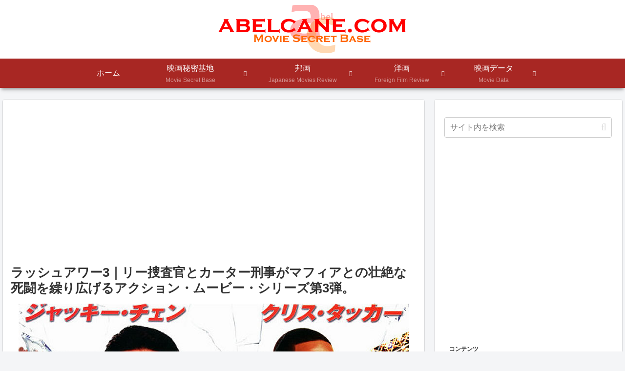

--- FILE ---
content_type: text/html; charset=utf-8
request_url: https://www.google.com/recaptcha/api2/anchor?ar=1&k=6Lc2dHghAAAAAI7Rqq5ZiDPKusGBCqC9bM-ABwJA&co=aHR0cHM6Ly93d3cuYWJlbGNhbmUuY29tOjQ0Mw..&hl=en&v=PoyoqOPhxBO7pBk68S4YbpHZ&size=invisible&anchor-ms=20000&execute-ms=30000&cb=oe4f8qbtydym
body_size: 48652
content:
<!DOCTYPE HTML><html dir="ltr" lang="en"><head><meta http-equiv="Content-Type" content="text/html; charset=UTF-8">
<meta http-equiv="X-UA-Compatible" content="IE=edge">
<title>reCAPTCHA</title>
<style type="text/css">
/* cyrillic-ext */
@font-face {
  font-family: 'Roboto';
  font-style: normal;
  font-weight: 400;
  font-stretch: 100%;
  src: url(//fonts.gstatic.com/s/roboto/v48/KFO7CnqEu92Fr1ME7kSn66aGLdTylUAMa3GUBHMdazTgWw.woff2) format('woff2');
  unicode-range: U+0460-052F, U+1C80-1C8A, U+20B4, U+2DE0-2DFF, U+A640-A69F, U+FE2E-FE2F;
}
/* cyrillic */
@font-face {
  font-family: 'Roboto';
  font-style: normal;
  font-weight: 400;
  font-stretch: 100%;
  src: url(//fonts.gstatic.com/s/roboto/v48/KFO7CnqEu92Fr1ME7kSn66aGLdTylUAMa3iUBHMdazTgWw.woff2) format('woff2');
  unicode-range: U+0301, U+0400-045F, U+0490-0491, U+04B0-04B1, U+2116;
}
/* greek-ext */
@font-face {
  font-family: 'Roboto';
  font-style: normal;
  font-weight: 400;
  font-stretch: 100%;
  src: url(//fonts.gstatic.com/s/roboto/v48/KFO7CnqEu92Fr1ME7kSn66aGLdTylUAMa3CUBHMdazTgWw.woff2) format('woff2');
  unicode-range: U+1F00-1FFF;
}
/* greek */
@font-face {
  font-family: 'Roboto';
  font-style: normal;
  font-weight: 400;
  font-stretch: 100%;
  src: url(//fonts.gstatic.com/s/roboto/v48/KFO7CnqEu92Fr1ME7kSn66aGLdTylUAMa3-UBHMdazTgWw.woff2) format('woff2');
  unicode-range: U+0370-0377, U+037A-037F, U+0384-038A, U+038C, U+038E-03A1, U+03A3-03FF;
}
/* math */
@font-face {
  font-family: 'Roboto';
  font-style: normal;
  font-weight: 400;
  font-stretch: 100%;
  src: url(//fonts.gstatic.com/s/roboto/v48/KFO7CnqEu92Fr1ME7kSn66aGLdTylUAMawCUBHMdazTgWw.woff2) format('woff2');
  unicode-range: U+0302-0303, U+0305, U+0307-0308, U+0310, U+0312, U+0315, U+031A, U+0326-0327, U+032C, U+032F-0330, U+0332-0333, U+0338, U+033A, U+0346, U+034D, U+0391-03A1, U+03A3-03A9, U+03B1-03C9, U+03D1, U+03D5-03D6, U+03F0-03F1, U+03F4-03F5, U+2016-2017, U+2034-2038, U+203C, U+2040, U+2043, U+2047, U+2050, U+2057, U+205F, U+2070-2071, U+2074-208E, U+2090-209C, U+20D0-20DC, U+20E1, U+20E5-20EF, U+2100-2112, U+2114-2115, U+2117-2121, U+2123-214F, U+2190, U+2192, U+2194-21AE, U+21B0-21E5, U+21F1-21F2, U+21F4-2211, U+2213-2214, U+2216-22FF, U+2308-230B, U+2310, U+2319, U+231C-2321, U+2336-237A, U+237C, U+2395, U+239B-23B7, U+23D0, U+23DC-23E1, U+2474-2475, U+25AF, U+25B3, U+25B7, U+25BD, U+25C1, U+25CA, U+25CC, U+25FB, U+266D-266F, U+27C0-27FF, U+2900-2AFF, U+2B0E-2B11, U+2B30-2B4C, U+2BFE, U+3030, U+FF5B, U+FF5D, U+1D400-1D7FF, U+1EE00-1EEFF;
}
/* symbols */
@font-face {
  font-family: 'Roboto';
  font-style: normal;
  font-weight: 400;
  font-stretch: 100%;
  src: url(//fonts.gstatic.com/s/roboto/v48/KFO7CnqEu92Fr1ME7kSn66aGLdTylUAMaxKUBHMdazTgWw.woff2) format('woff2');
  unicode-range: U+0001-000C, U+000E-001F, U+007F-009F, U+20DD-20E0, U+20E2-20E4, U+2150-218F, U+2190, U+2192, U+2194-2199, U+21AF, U+21E6-21F0, U+21F3, U+2218-2219, U+2299, U+22C4-22C6, U+2300-243F, U+2440-244A, U+2460-24FF, U+25A0-27BF, U+2800-28FF, U+2921-2922, U+2981, U+29BF, U+29EB, U+2B00-2BFF, U+4DC0-4DFF, U+FFF9-FFFB, U+10140-1018E, U+10190-1019C, U+101A0, U+101D0-101FD, U+102E0-102FB, U+10E60-10E7E, U+1D2C0-1D2D3, U+1D2E0-1D37F, U+1F000-1F0FF, U+1F100-1F1AD, U+1F1E6-1F1FF, U+1F30D-1F30F, U+1F315, U+1F31C, U+1F31E, U+1F320-1F32C, U+1F336, U+1F378, U+1F37D, U+1F382, U+1F393-1F39F, U+1F3A7-1F3A8, U+1F3AC-1F3AF, U+1F3C2, U+1F3C4-1F3C6, U+1F3CA-1F3CE, U+1F3D4-1F3E0, U+1F3ED, U+1F3F1-1F3F3, U+1F3F5-1F3F7, U+1F408, U+1F415, U+1F41F, U+1F426, U+1F43F, U+1F441-1F442, U+1F444, U+1F446-1F449, U+1F44C-1F44E, U+1F453, U+1F46A, U+1F47D, U+1F4A3, U+1F4B0, U+1F4B3, U+1F4B9, U+1F4BB, U+1F4BF, U+1F4C8-1F4CB, U+1F4D6, U+1F4DA, U+1F4DF, U+1F4E3-1F4E6, U+1F4EA-1F4ED, U+1F4F7, U+1F4F9-1F4FB, U+1F4FD-1F4FE, U+1F503, U+1F507-1F50B, U+1F50D, U+1F512-1F513, U+1F53E-1F54A, U+1F54F-1F5FA, U+1F610, U+1F650-1F67F, U+1F687, U+1F68D, U+1F691, U+1F694, U+1F698, U+1F6AD, U+1F6B2, U+1F6B9-1F6BA, U+1F6BC, U+1F6C6-1F6CF, U+1F6D3-1F6D7, U+1F6E0-1F6EA, U+1F6F0-1F6F3, U+1F6F7-1F6FC, U+1F700-1F7FF, U+1F800-1F80B, U+1F810-1F847, U+1F850-1F859, U+1F860-1F887, U+1F890-1F8AD, U+1F8B0-1F8BB, U+1F8C0-1F8C1, U+1F900-1F90B, U+1F93B, U+1F946, U+1F984, U+1F996, U+1F9E9, U+1FA00-1FA6F, U+1FA70-1FA7C, U+1FA80-1FA89, U+1FA8F-1FAC6, U+1FACE-1FADC, U+1FADF-1FAE9, U+1FAF0-1FAF8, U+1FB00-1FBFF;
}
/* vietnamese */
@font-face {
  font-family: 'Roboto';
  font-style: normal;
  font-weight: 400;
  font-stretch: 100%;
  src: url(//fonts.gstatic.com/s/roboto/v48/KFO7CnqEu92Fr1ME7kSn66aGLdTylUAMa3OUBHMdazTgWw.woff2) format('woff2');
  unicode-range: U+0102-0103, U+0110-0111, U+0128-0129, U+0168-0169, U+01A0-01A1, U+01AF-01B0, U+0300-0301, U+0303-0304, U+0308-0309, U+0323, U+0329, U+1EA0-1EF9, U+20AB;
}
/* latin-ext */
@font-face {
  font-family: 'Roboto';
  font-style: normal;
  font-weight: 400;
  font-stretch: 100%;
  src: url(//fonts.gstatic.com/s/roboto/v48/KFO7CnqEu92Fr1ME7kSn66aGLdTylUAMa3KUBHMdazTgWw.woff2) format('woff2');
  unicode-range: U+0100-02BA, U+02BD-02C5, U+02C7-02CC, U+02CE-02D7, U+02DD-02FF, U+0304, U+0308, U+0329, U+1D00-1DBF, U+1E00-1E9F, U+1EF2-1EFF, U+2020, U+20A0-20AB, U+20AD-20C0, U+2113, U+2C60-2C7F, U+A720-A7FF;
}
/* latin */
@font-face {
  font-family: 'Roboto';
  font-style: normal;
  font-weight: 400;
  font-stretch: 100%;
  src: url(//fonts.gstatic.com/s/roboto/v48/KFO7CnqEu92Fr1ME7kSn66aGLdTylUAMa3yUBHMdazQ.woff2) format('woff2');
  unicode-range: U+0000-00FF, U+0131, U+0152-0153, U+02BB-02BC, U+02C6, U+02DA, U+02DC, U+0304, U+0308, U+0329, U+2000-206F, U+20AC, U+2122, U+2191, U+2193, U+2212, U+2215, U+FEFF, U+FFFD;
}
/* cyrillic-ext */
@font-face {
  font-family: 'Roboto';
  font-style: normal;
  font-weight: 500;
  font-stretch: 100%;
  src: url(//fonts.gstatic.com/s/roboto/v48/KFO7CnqEu92Fr1ME7kSn66aGLdTylUAMa3GUBHMdazTgWw.woff2) format('woff2');
  unicode-range: U+0460-052F, U+1C80-1C8A, U+20B4, U+2DE0-2DFF, U+A640-A69F, U+FE2E-FE2F;
}
/* cyrillic */
@font-face {
  font-family: 'Roboto';
  font-style: normal;
  font-weight: 500;
  font-stretch: 100%;
  src: url(//fonts.gstatic.com/s/roboto/v48/KFO7CnqEu92Fr1ME7kSn66aGLdTylUAMa3iUBHMdazTgWw.woff2) format('woff2');
  unicode-range: U+0301, U+0400-045F, U+0490-0491, U+04B0-04B1, U+2116;
}
/* greek-ext */
@font-face {
  font-family: 'Roboto';
  font-style: normal;
  font-weight: 500;
  font-stretch: 100%;
  src: url(//fonts.gstatic.com/s/roboto/v48/KFO7CnqEu92Fr1ME7kSn66aGLdTylUAMa3CUBHMdazTgWw.woff2) format('woff2');
  unicode-range: U+1F00-1FFF;
}
/* greek */
@font-face {
  font-family: 'Roboto';
  font-style: normal;
  font-weight: 500;
  font-stretch: 100%;
  src: url(//fonts.gstatic.com/s/roboto/v48/KFO7CnqEu92Fr1ME7kSn66aGLdTylUAMa3-UBHMdazTgWw.woff2) format('woff2');
  unicode-range: U+0370-0377, U+037A-037F, U+0384-038A, U+038C, U+038E-03A1, U+03A3-03FF;
}
/* math */
@font-face {
  font-family: 'Roboto';
  font-style: normal;
  font-weight: 500;
  font-stretch: 100%;
  src: url(//fonts.gstatic.com/s/roboto/v48/KFO7CnqEu92Fr1ME7kSn66aGLdTylUAMawCUBHMdazTgWw.woff2) format('woff2');
  unicode-range: U+0302-0303, U+0305, U+0307-0308, U+0310, U+0312, U+0315, U+031A, U+0326-0327, U+032C, U+032F-0330, U+0332-0333, U+0338, U+033A, U+0346, U+034D, U+0391-03A1, U+03A3-03A9, U+03B1-03C9, U+03D1, U+03D5-03D6, U+03F0-03F1, U+03F4-03F5, U+2016-2017, U+2034-2038, U+203C, U+2040, U+2043, U+2047, U+2050, U+2057, U+205F, U+2070-2071, U+2074-208E, U+2090-209C, U+20D0-20DC, U+20E1, U+20E5-20EF, U+2100-2112, U+2114-2115, U+2117-2121, U+2123-214F, U+2190, U+2192, U+2194-21AE, U+21B0-21E5, U+21F1-21F2, U+21F4-2211, U+2213-2214, U+2216-22FF, U+2308-230B, U+2310, U+2319, U+231C-2321, U+2336-237A, U+237C, U+2395, U+239B-23B7, U+23D0, U+23DC-23E1, U+2474-2475, U+25AF, U+25B3, U+25B7, U+25BD, U+25C1, U+25CA, U+25CC, U+25FB, U+266D-266F, U+27C0-27FF, U+2900-2AFF, U+2B0E-2B11, U+2B30-2B4C, U+2BFE, U+3030, U+FF5B, U+FF5D, U+1D400-1D7FF, U+1EE00-1EEFF;
}
/* symbols */
@font-face {
  font-family: 'Roboto';
  font-style: normal;
  font-weight: 500;
  font-stretch: 100%;
  src: url(//fonts.gstatic.com/s/roboto/v48/KFO7CnqEu92Fr1ME7kSn66aGLdTylUAMaxKUBHMdazTgWw.woff2) format('woff2');
  unicode-range: U+0001-000C, U+000E-001F, U+007F-009F, U+20DD-20E0, U+20E2-20E4, U+2150-218F, U+2190, U+2192, U+2194-2199, U+21AF, U+21E6-21F0, U+21F3, U+2218-2219, U+2299, U+22C4-22C6, U+2300-243F, U+2440-244A, U+2460-24FF, U+25A0-27BF, U+2800-28FF, U+2921-2922, U+2981, U+29BF, U+29EB, U+2B00-2BFF, U+4DC0-4DFF, U+FFF9-FFFB, U+10140-1018E, U+10190-1019C, U+101A0, U+101D0-101FD, U+102E0-102FB, U+10E60-10E7E, U+1D2C0-1D2D3, U+1D2E0-1D37F, U+1F000-1F0FF, U+1F100-1F1AD, U+1F1E6-1F1FF, U+1F30D-1F30F, U+1F315, U+1F31C, U+1F31E, U+1F320-1F32C, U+1F336, U+1F378, U+1F37D, U+1F382, U+1F393-1F39F, U+1F3A7-1F3A8, U+1F3AC-1F3AF, U+1F3C2, U+1F3C4-1F3C6, U+1F3CA-1F3CE, U+1F3D4-1F3E0, U+1F3ED, U+1F3F1-1F3F3, U+1F3F5-1F3F7, U+1F408, U+1F415, U+1F41F, U+1F426, U+1F43F, U+1F441-1F442, U+1F444, U+1F446-1F449, U+1F44C-1F44E, U+1F453, U+1F46A, U+1F47D, U+1F4A3, U+1F4B0, U+1F4B3, U+1F4B9, U+1F4BB, U+1F4BF, U+1F4C8-1F4CB, U+1F4D6, U+1F4DA, U+1F4DF, U+1F4E3-1F4E6, U+1F4EA-1F4ED, U+1F4F7, U+1F4F9-1F4FB, U+1F4FD-1F4FE, U+1F503, U+1F507-1F50B, U+1F50D, U+1F512-1F513, U+1F53E-1F54A, U+1F54F-1F5FA, U+1F610, U+1F650-1F67F, U+1F687, U+1F68D, U+1F691, U+1F694, U+1F698, U+1F6AD, U+1F6B2, U+1F6B9-1F6BA, U+1F6BC, U+1F6C6-1F6CF, U+1F6D3-1F6D7, U+1F6E0-1F6EA, U+1F6F0-1F6F3, U+1F6F7-1F6FC, U+1F700-1F7FF, U+1F800-1F80B, U+1F810-1F847, U+1F850-1F859, U+1F860-1F887, U+1F890-1F8AD, U+1F8B0-1F8BB, U+1F8C0-1F8C1, U+1F900-1F90B, U+1F93B, U+1F946, U+1F984, U+1F996, U+1F9E9, U+1FA00-1FA6F, U+1FA70-1FA7C, U+1FA80-1FA89, U+1FA8F-1FAC6, U+1FACE-1FADC, U+1FADF-1FAE9, U+1FAF0-1FAF8, U+1FB00-1FBFF;
}
/* vietnamese */
@font-face {
  font-family: 'Roboto';
  font-style: normal;
  font-weight: 500;
  font-stretch: 100%;
  src: url(//fonts.gstatic.com/s/roboto/v48/KFO7CnqEu92Fr1ME7kSn66aGLdTylUAMa3OUBHMdazTgWw.woff2) format('woff2');
  unicode-range: U+0102-0103, U+0110-0111, U+0128-0129, U+0168-0169, U+01A0-01A1, U+01AF-01B0, U+0300-0301, U+0303-0304, U+0308-0309, U+0323, U+0329, U+1EA0-1EF9, U+20AB;
}
/* latin-ext */
@font-face {
  font-family: 'Roboto';
  font-style: normal;
  font-weight: 500;
  font-stretch: 100%;
  src: url(//fonts.gstatic.com/s/roboto/v48/KFO7CnqEu92Fr1ME7kSn66aGLdTylUAMa3KUBHMdazTgWw.woff2) format('woff2');
  unicode-range: U+0100-02BA, U+02BD-02C5, U+02C7-02CC, U+02CE-02D7, U+02DD-02FF, U+0304, U+0308, U+0329, U+1D00-1DBF, U+1E00-1E9F, U+1EF2-1EFF, U+2020, U+20A0-20AB, U+20AD-20C0, U+2113, U+2C60-2C7F, U+A720-A7FF;
}
/* latin */
@font-face {
  font-family: 'Roboto';
  font-style: normal;
  font-weight: 500;
  font-stretch: 100%;
  src: url(//fonts.gstatic.com/s/roboto/v48/KFO7CnqEu92Fr1ME7kSn66aGLdTylUAMa3yUBHMdazQ.woff2) format('woff2');
  unicode-range: U+0000-00FF, U+0131, U+0152-0153, U+02BB-02BC, U+02C6, U+02DA, U+02DC, U+0304, U+0308, U+0329, U+2000-206F, U+20AC, U+2122, U+2191, U+2193, U+2212, U+2215, U+FEFF, U+FFFD;
}
/* cyrillic-ext */
@font-face {
  font-family: 'Roboto';
  font-style: normal;
  font-weight: 900;
  font-stretch: 100%;
  src: url(//fonts.gstatic.com/s/roboto/v48/KFO7CnqEu92Fr1ME7kSn66aGLdTylUAMa3GUBHMdazTgWw.woff2) format('woff2');
  unicode-range: U+0460-052F, U+1C80-1C8A, U+20B4, U+2DE0-2DFF, U+A640-A69F, U+FE2E-FE2F;
}
/* cyrillic */
@font-face {
  font-family: 'Roboto';
  font-style: normal;
  font-weight: 900;
  font-stretch: 100%;
  src: url(//fonts.gstatic.com/s/roboto/v48/KFO7CnqEu92Fr1ME7kSn66aGLdTylUAMa3iUBHMdazTgWw.woff2) format('woff2');
  unicode-range: U+0301, U+0400-045F, U+0490-0491, U+04B0-04B1, U+2116;
}
/* greek-ext */
@font-face {
  font-family: 'Roboto';
  font-style: normal;
  font-weight: 900;
  font-stretch: 100%;
  src: url(//fonts.gstatic.com/s/roboto/v48/KFO7CnqEu92Fr1ME7kSn66aGLdTylUAMa3CUBHMdazTgWw.woff2) format('woff2');
  unicode-range: U+1F00-1FFF;
}
/* greek */
@font-face {
  font-family: 'Roboto';
  font-style: normal;
  font-weight: 900;
  font-stretch: 100%;
  src: url(//fonts.gstatic.com/s/roboto/v48/KFO7CnqEu92Fr1ME7kSn66aGLdTylUAMa3-UBHMdazTgWw.woff2) format('woff2');
  unicode-range: U+0370-0377, U+037A-037F, U+0384-038A, U+038C, U+038E-03A1, U+03A3-03FF;
}
/* math */
@font-face {
  font-family: 'Roboto';
  font-style: normal;
  font-weight: 900;
  font-stretch: 100%;
  src: url(//fonts.gstatic.com/s/roboto/v48/KFO7CnqEu92Fr1ME7kSn66aGLdTylUAMawCUBHMdazTgWw.woff2) format('woff2');
  unicode-range: U+0302-0303, U+0305, U+0307-0308, U+0310, U+0312, U+0315, U+031A, U+0326-0327, U+032C, U+032F-0330, U+0332-0333, U+0338, U+033A, U+0346, U+034D, U+0391-03A1, U+03A3-03A9, U+03B1-03C9, U+03D1, U+03D5-03D6, U+03F0-03F1, U+03F4-03F5, U+2016-2017, U+2034-2038, U+203C, U+2040, U+2043, U+2047, U+2050, U+2057, U+205F, U+2070-2071, U+2074-208E, U+2090-209C, U+20D0-20DC, U+20E1, U+20E5-20EF, U+2100-2112, U+2114-2115, U+2117-2121, U+2123-214F, U+2190, U+2192, U+2194-21AE, U+21B0-21E5, U+21F1-21F2, U+21F4-2211, U+2213-2214, U+2216-22FF, U+2308-230B, U+2310, U+2319, U+231C-2321, U+2336-237A, U+237C, U+2395, U+239B-23B7, U+23D0, U+23DC-23E1, U+2474-2475, U+25AF, U+25B3, U+25B7, U+25BD, U+25C1, U+25CA, U+25CC, U+25FB, U+266D-266F, U+27C0-27FF, U+2900-2AFF, U+2B0E-2B11, U+2B30-2B4C, U+2BFE, U+3030, U+FF5B, U+FF5D, U+1D400-1D7FF, U+1EE00-1EEFF;
}
/* symbols */
@font-face {
  font-family: 'Roboto';
  font-style: normal;
  font-weight: 900;
  font-stretch: 100%;
  src: url(//fonts.gstatic.com/s/roboto/v48/KFO7CnqEu92Fr1ME7kSn66aGLdTylUAMaxKUBHMdazTgWw.woff2) format('woff2');
  unicode-range: U+0001-000C, U+000E-001F, U+007F-009F, U+20DD-20E0, U+20E2-20E4, U+2150-218F, U+2190, U+2192, U+2194-2199, U+21AF, U+21E6-21F0, U+21F3, U+2218-2219, U+2299, U+22C4-22C6, U+2300-243F, U+2440-244A, U+2460-24FF, U+25A0-27BF, U+2800-28FF, U+2921-2922, U+2981, U+29BF, U+29EB, U+2B00-2BFF, U+4DC0-4DFF, U+FFF9-FFFB, U+10140-1018E, U+10190-1019C, U+101A0, U+101D0-101FD, U+102E0-102FB, U+10E60-10E7E, U+1D2C0-1D2D3, U+1D2E0-1D37F, U+1F000-1F0FF, U+1F100-1F1AD, U+1F1E6-1F1FF, U+1F30D-1F30F, U+1F315, U+1F31C, U+1F31E, U+1F320-1F32C, U+1F336, U+1F378, U+1F37D, U+1F382, U+1F393-1F39F, U+1F3A7-1F3A8, U+1F3AC-1F3AF, U+1F3C2, U+1F3C4-1F3C6, U+1F3CA-1F3CE, U+1F3D4-1F3E0, U+1F3ED, U+1F3F1-1F3F3, U+1F3F5-1F3F7, U+1F408, U+1F415, U+1F41F, U+1F426, U+1F43F, U+1F441-1F442, U+1F444, U+1F446-1F449, U+1F44C-1F44E, U+1F453, U+1F46A, U+1F47D, U+1F4A3, U+1F4B0, U+1F4B3, U+1F4B9, U+1F4BB, U+1F4BF, U+1F4C8-1F4CB, U+1F4D6, U+1F4DA, U+1F4DF, U+1F4E3-1F4E6, U+1F4EA-1F4ED, U+1F4F7, U+1F4F9-1F4FB, U+1F4FD-1F4FE, U+1F503, U+1F507-1F50B, U+1F50D, U+1F512-1F513, U+1F53E-1F54A, U+1F54F-1F5FA, U+1F610, U+1F650-1F67F, U+1F687, U+1F68D, U+1F691, U+1F694, U+1F698, U+1F6AD, U+1F6B2, U+1F6B9-1F6BA, U+1F6BC, U+1F6C6-1F6CF, U+1F6D3-1F6D7, U+1F6E0-1F6EA, U+1F6F0-1F6F3, U+1F6F7-1F6FC, U+1F700-1F7FF, U+1F800-1F80B, U+1F810-1F847, U+1F850-1F859, U+1F860-1F887, U+1F890-1F8AD, U+1F8B0-1F8BB, U+1F8C0-1F8C1, U+1F900-1F90B, U+1F93B, U+1F946, U+1F984, U+1F996, U+1F9E9, U+1FA00-1FA6F, U+1FA70-1FA7C, U+1FA80-1FA89, U+1FA8F-1FAC6, U+1FACE-1FADC, U+1FADF-1FAE9, U+1FAF0-1FAF8, U+1FB00-1FBFF;
}
/* vietnamese */
@font-face {
  font-family: 'Roboto';
  font-style: normal;
  font-weight: 900;
  font-stretch: 100%;
  src: url(//fonts.gstatic.com/s/roboto/v48/KFO7CnqEu92Fr1ME7kSn66aGLdTylUAMa3OUBHMdazTgWw.woff2) format('woff2');
  unicode-range: U+0102-0103, U+0110-0111, U+0128-0129, U+0168-0169, U+01A0-01A1, U+01AF-01B0, U+0300-0301, U+0303-0304, U+0308-0309, U+0323, U+0329, U+1EA0-1EF9, U+20AB;
}
/* latin-ext */
@font-face {
  font-family: 'Roboto';
  font-style: normal;
  font-weight: 900;
  font-stretch: 100%;
  src: url(//fonts.gstatic.com/s/roboto/v48/KFO7CnqEu92Fr1ME7kSn66aGLdTylUAMa3KUBHMdazTgWw.woff2) format('woff2');
  unicode-range: U+0100-02BA, U+02BD-02C5, U+02C7-02CC, U+02CE-02D7, U+02DD-02FF, U+0304, U+0308, U+0329, U+1D00-1DBF, U+1E00-1E9F, U+1EF2-1EFF, U+2020, U+20A0-20AB, U+20AD-20C0, U+2113, U+2C60-2C7F, U+A720-A7FF;
}
/* latin */
@font-face {
  font-family: 'Roboto';
  font-style: normal;
  font-weight: 900;
  font-stretch: 100%;
  src: url(//fonts.gstatic.com/s/roboto/v48/KFO7CnqEu92Fr1ME7kSn66aGLdTylUAMa3yUBHMdazQ.woff2) format('woff2');
  unicode-range: U+0000-00FF, U+0131, U+0152-0153, U+02BB-02BC, U+02C6, U+02DA, U+02DC, U+0304, U+0308, U+0329, U+2000-206F, U+20AC, U+2122, U+2191, U+2193, U+2212, U+2215, U+FEFF, U+FFFD;
}

</style>
<link rel="stylesheet" type="text/css" href="https://www.gstatic.com/recaptcha/releases/PoyoqOPhxBO7pBk68S4YbpHZ/styles__ltr.css">
<script nonce="iRgD2kle590b82WVe_X6cA" type="text/javascript">window['__recaptcha_api'] = 'https://www.google.com/recaptcha/api2/';</script>
<script type="text/javascript" src="https://www.gstatic.com/recaptcha/releases/PoyoqOPhxBO7pBk68S4YbpHZ/recaptcha__en.js" nonce="iRgD2kle590b82WVe_X6cA">
      
    </script></head>
<body><div id="rc-anchor-alert" class="rc-anchor-alert"></div>
<input type="hidden" id="recaptcha-token" value="[base64]">
<script type="text/javascript" nonce="iRgD2kle590b82WVe_X6cA">
      recaptcha.anchor.Main.init("[\x22ainput\x22,[\x22bgdata\x22,\x22\x22,\[base64]/[base64]/UltIKytdPWE6KGE8MjA0OD9SW0grK109YT4+NnwxOTI6KChhJjY0NTEyKT09NTUyOTYmJnErMTxoLmxlbmd0aCYmKGguY2hhckNvZGVBdChxKzEpJjY0NTEyKT09NTYzMjA/[base64]/MjU1OlI/[base64]/[base64]/[base64]/[base64]/[base64]/[base64]/[base64]/[base64]/[base64]/[base64]\x22,\[base64]\\u003d\x22,\x22IU3ChMKSOhJCLAbCk2LDkMKRw7zCvMOow6/Co8OwZMK+wqvDphTDsA7Dm2ImwqrDscKtfsK7EcKeFUMdwrMKwqo6eDPDggl4w73CoDfCl2RmwobDjS3DjUZUw4PDsmUOw4oRw67DrCvCsiQ/w5HCsnpjM3BtcW/DsiErL8OOTFXCh8OaW8Ocwq1+DcK9wrDCpMOAw6TCqxXCnngHPCIaEHc/w6jDkgFbWDfCq2hUwpPCuMOiw6ZbE8O/[base64]/DngjDkkvCjsOcwr9KDQ7CqmMQwpxaw79Lw4tcJMOYHx1aw4TCqMKQw63CiBjCkgjCgF3ClW7CnxphV8OuE0dCLcKCwr7DgSIRw7PCqirDgcKXJsK2BUXDmcKHw5jCpyvDgiI+w5zCtzkRQ0JNwr9YLMOzBsK3w5LCpn7CjVbCtcKNWMKFPxpeaiYWw6/[base64]/w6Ykwox4wr9GQQLDoMKIPjcoLzHCqMKXH8O2wrDDgMOnYMKmw4IoAsK+wqwdwofCscK4cllfwq0Ow7VmwrErw5/DpsKQa8KCwpByWB7CpGMOw7QLfSI+wq0jw5/DkMO5wrbDs8Kew7wHwrxnDFHDrsK2wpfDuFLCisOjYsKHw6XChcKncMKtCsOkdRDDocK/QWTDh8KhHsOLdmvClMO6d8OMw5xVQcKNw4DCg217wpIqfjs/wp7DsG3DmcO9wq3DiMK/Kx9/w5rDhsObwpnCmWvCpCFjwrVtRcOSRsOMwofCmsKUwqTChnzCkMO+f8KGHcKWwq7DlU9aYX5lRcKGVMKWHcKhwqrCgsONw4EPw5pww6PCpBkfwpvCsG/DlXXCrnrCpmoow5fDnsKCHcKKwplhTTM7wpXCqsOqM13CvlRVwoMTw6lhPMKVUFIgR8KeKm/DrAplwr4Bwo3DuMO5S8KLJsO0wqhNw6vCoMKFccK2XMKJTcK5OnckwoLCr8K8OxvCsWXDiMKZV30paDoRAx/CjMODKMObw5dqFcOgw6tuIlHCgwvCrHbCq1DCmMK9eT/[base64]/CoxUZScKyw6dmVWDCssKFw4HCpRbCncKNw4/Dl1guMH3DvUHDucKLwrBnw5fCjnJtw63Do0o+w4DDqEosbcKFfMK/LMKyw4NQw7vDmMO6KnTDryrDlzzCs0/DsWTDvEDCphXCnMK1AsOIHsK+BsOEdG7CkzttwrTCgGYKfFwDACzDi0XChh3CocKdaEFtwrZQwo5aw5XDgMOAY0sswq/DuMOlwqDDi8OIwqvDn8O4IlXDmSZNLcKTwrbCsVwxwrUCbW/[base64]/[base64]/[base64]/CmcK1HMOwO8K9w5ZOw77ClTsWRMKTw4kmwqlvwq59woZPwrAzwpjDpsKldV3DoXAnZwvCjV/CnDsodQQGwpEPwrPDkcOGwpw9WsKuFEpnIsOqDcKzcsKOwq9gwpt1eMOAHGVRwprCsMKYwo7DrBNiWmTCnS15I8Kla2jCi1LDhX7Co8OuTcOFw5PChcOSXsOvbkPChcOJwrZVw60MasOZwoLDojXCm8KMQiQKwoY/wqPCsR3CrQTCnxtcw6BoD0zCq8OBwqfCt8KYT8Osw6XCiCTDmmFqTSPDvTAQLxl4wpPCssKHd8KYwqpfw67CoE/Dt8O6EHfCncOwwqLCpEEnw5hLwpbCrE7DocKSw7APwpFxVAjDsHTDiMKdw7Bjw4LChcK9w73CjcKrJlshwrrDsEF2CjHDvMKDPcODYcKcwrFnG8KxKMKOw7wSCXgiLV56w53DnFnCtScKUsKjNTLDh8K2f27CqcK5K8KxwpN4B3LClxRrUzPDpmtmwqlPwp/DrUYUw5UAYMK9DUkcLMOhw7IjwopVSilGP8OLw7FrG8K4UsKIJsO9YifCpsK+w6h6w7XCjsOEw67DrMOYFCDDgMKuO8O+LMKhCHzDnwbDk8Oiw4HDrsOIw4VgwoDDscOTw7jCpcOuUmJLMsK0wptow5jCgWAnRWfDrktXSsOlw5/Dh8Okw447fMKnOsOcMMKYw7/CpglPMMO/w4nDmXHDpsOnQA0FwqXDojQuAsOvfh3CvsKzw50ZwotKwobDngxOw6vDpsOiw7vDpEtRwpDDk8KCN2ddwozCucKaSsOEwoFUfGx7w7QEwoXDv3cvwqLCgi1/ehHDuzfDmybDgMKMWMOhwpo3RyXCih/CrSDChx3DoXo7wqh4woFuw4DCqA7DiiLCkcOcX3DCgF/Cp8KzPcKkHwJ8OUvDqV0MwoPCmsK6w4TCjsK9wpjDuz7Dn3fDolPCkj/DiMKDB8OBwpAGw61hTWQow7PDl2wcw70KOAV6wpdoWMKAKAvDvElKwpx3VMK7C8Oxwrwhw43CvMOUPMOzcsOuB3Npw5PDkMKrGgZKGcK2wpcawp3DgwXDrUfDn8KSw5AQejw8Z3oXwotbw54tw7tCw7tOFV8PB0bCrCkfwoJHwqdjwq/ClcO0w5vDjirCpcKmSDzDgy3DpsKTwopEwrQRQjrCnMKQMjlRVGlLFSfDpURlw6fDkMKHGMObV8OkfCs2w6MLwpfDp8O0wpF0DcODwrpDfMOfw7c9w4oCDis8w5zCqMOCwrDDvsKKLsOpw5s1wq3DucOWwplkwoEHworDhklXQz/Dk8KGecKfw4dfbsO/VcKTTmrDgsOgO2x9w5nCsMKOOsK7FEfCnBrDtsKmFsKiHMKTBcO0wrJRwq7DlF99wqMxCcOnw43DoMODdgw3w6/CqcOmNsKyIkI1wrc8aMOKw4hzXcOxOsOhw6MKw4rClSIXP8K4Z8KiFgHCl8OiS8Olw4jClCIpK0l8CmsSIChvw7zDjSYiccKWw7fCiMO7wpLDs8KPY8OSwqrDh8OXw7TDoiFLccOdSQjDkMOxw40Cw4zCvsOiesKsOx7DkBfCpEJVw4/CscK5w69NN08kGcONLEvDrcO8wqHCpiBoecOoSSLDg1Mbw6/[base64]/Cq8KUw5Raw77DvWrCs1XDiyg4PcK8Px5xIcOTIcKzwpfCpcKoN0YBw4nDhcKJw49gw7HDssKMd0rDhsKUcD/Dik0vwocoGcKIZ0Ufw7AowptZwqjCrAjCrTNcw5rDm8KJw5ZLeMOGwrLDm8KdwrPCo2TCoyt5XRbDocOETh1mwqd4w4x5w5HDnBptGcKWU2JFZ0XCv8K2wrHDrzVdwpExKxgiBAp/[base64]/DrMOSAzfDuTfCv8OIwr4SMSg7w659wqZPw4/[base64]/[base64]/RcOvTygETnnDkErDtcKwS351w4zCv2FQwrtOAAHDhXpkwpnDqyrCoXYdOR1Iw6nDpHFUTcKpwqUowqLDjxspw5vDnRB+YsOiTcKxJsKtOsO/bB3DiQFqworDhBDDgnZJe8K9wohUw5bCusKMe8O8OiHDlMOidcOWaMKIw4PDlsKuL0hVScOSw53ClXLCvzgOwpAbV8KhwqTCkMOEQBdfM8KGw5XDvCxPR8K/[base64]/DssOufMOXICnCuGnCiMO2wpMmwrdfw5tXw7HCr3rDsWrDnmTCimzCn8KOEcO/w7rCiMOWwqnCh8OHwqvDkhEvBcOnJGnDuCxqw57CslsKw55iMAvCii/DjCnChcOLdsKfVsKbU8KnNgZQXS89w6wgCMKRw6fDuWcmw5Rfw7/DmsKIOcKDwoNWw6HDmzLCsiM7JzbDk2zCkW9iw4dOw4QLQk/CkcKhworCoMOFwpQtw7rDu8KJwrhBwrYGb8OtKMOySMKoa8Ovw5PCl8OIw5fDksK+IkcmKQh6wprDjsOwFnLCpUhjBcOcAsO3w5jCtcKBQcOeHsKuw5XDpsO6wrHCjMOuLQAMwrpywpxAa8OeA8K/ecOEwp8bPMKvBhTCkV/Dm8O/w6wKAgPCrDLDpcOFRcKbV8OSKMOKw50GDsKzZxwqZRLCt3/DhMKrw7dmSljDmRtyVzk5UBEFG8ORwqXCt8O/YMOCY3EYHGnCqsOda8OeJMKswqIeHcOcwqhiX8KKwoMzFSdUNWomL2EmYsOuLE3Cl0rChzM8w5pvwp7CjMKoNk8Ww5tcfMKiwqfCiMKow6bCr8Ocw5PCl8OwXcOqwo0Sw4DCrkbDmcOcMcO8QMO1Dw/DmVMQw7g8bcOOwo3DmFZ7wosrXcO6IUbDusKvw6pUwqrCpEwqw6bCtnN7w4bDoxIhwpobw4lkOVXCoMOJDMOJw7YOwoPCtcKKw7rCp3fDocKdcsKnw4DDrsKEfsOSwrTCrXXDqMOLEx3DhFsCdsOTw4bCvMKtCz18w6huwpopPlB/QsOpwrnDosKYworCnn7Co8O9w6xqFjfDu8K3SsOGwqLCuTwNwoLCusOzwqMFX8OywqJhbsKGHQnCjcOhPyLDuFbDkA7DnifDrMOjw6oewq/[base64]/DoFzCucKuw7rDuyLDq8K2w5jCqMOzwoAXw43DtRJTf3NPwoFqJcKmbsKXBMOMwqJVXTbCqVPDpA3DlcKpcV7Cr8KYw7rCtmc6w4TCscOmNiTCh2JAbcOTVj/DgBVKIw1xE8ONGRonSkPDpHPDi2zCosKow5/DmMKjfcOLOWrDjMKyZE5OIMKyw75MMwXDmXtYDMKSw7XCpsOMZMKSwqrDvX/CvsOMw4oXwpXDhS/DisOrw6BewrUTwq/CmsKoJ8OQw4pkwqHDt1HDqyw/w6HDtTjCkXLDjsOcFMO0SsO/KEJ+w6Vqwqsyw5DDnABccQw7w6tOBMKcPnklwqDCvz87HSrCkcOTY8OqwrV3w7fCh8OLcsOdw4vDkcKTYw7DkcOSYcOkw6HDgXNTwqMFw77DscK/RFgKwpnDgWoRw73DpWzCmH4JQmvCvMKiw4/Csg9/w73DtMK2KE9iw7zDi3R2wqrCs25bw7TCs8KwdcOCw41Mw4gMcsO1JkvDg8KjXcOXWSLDonZPAXZSB17DhUNnHnHDjMKZDVMPw5dAwrcpClEqQsOkwrTCqG7CmMO/e0DCosKoKn0gwpVJw6JpU8KzTcKiwpw3wr7CmsK/w7MqwqAWwpE2FCLDq2rDpsKHO0Qpw4bCrT7CqMKawosdAMOEw5PCq1EHY8OeA2nCsMO5ecKLw7w4w5tIw55Uw6EHPcO5bw4MwrVIw5vCq8OlZFs1w4/ClDIDJMKdwp/Cj8O6w5ouEk/[base64]/Chk3Cu3Rbw7zDpcOJB1w4E8OowrbCtlrCqiRHwprDnkdXWMKmBVPCoy3CrcKfL8OrOjfDnMO6KcK5IsKBw7zDtScRKRzDtn4dwpgiwo/Dk8ObHcOgLcKKa8Oyw7nDlsOcwrRFw6wNwq/DhW7CkTgce0dWw4Y6w7HCrjlXeFk2WwFlwrQ7cVpiDMOawpXChCDCjCQqHMO7w4klwokZwoTDu8Orwo4JdGnDscKuAlfClEcwwoZXwrXCg8KNVcKKw4JQwozClEJIIcO9w7/Dpn7DvAXDrsKAwohOwrd0d2xDwqDDr8Kxw4HCsxBWw5fDvMKYwrlAA19Rw6HCvAPCvjI0wrjDuj/DnwRUw4fDgg/[base64]/Wyw3w4suwoYlBsOWFMKhOTrDjsOfQ33DjsOPLX7Dh8KULSRJRQoPecK8wpECClV/wopjAQPCiFQkPydfY3gRdTDDqsObwqXCj8O4csO9N2rCuTjDkMKuUcKgw7bDtzAfNSQkw4bDg8O/VHfDlcKUwohVScOhw7kGw5fClAvCicOAYwBIBhAOa8KsaEkkw6jCiwfDiHjCiWnCrsKqw7TDhm5Ofz83wpvDpkdawr95w50uGMOrRQbDscKIWMOCwpVibsOmw5fCscKpXifCpcKHwppZw6/CrcOjazAqFMKewrrDpcKiwoQJKE9/EzZ1w7fCpcKuwrvDt8KgVMOyC8O1wpvDnMKnVWdZwqtUw7R0aX1+w5fChTrCtztCKsO/w61uHn83w7zCnMKUG33DmWMTcxNmUcKKTsKlwonDq8Ozw4EwCMOOwqrDo8KAwpIPMUgNdMKww4dBecKsCT/CvFjDinEXd8K8w67DjVUVQ2ofwq3ChWwmwojDqE80UFcLBsOxeQQGw6DDtDvDkcKpR8Krw7XCp0t0wqBZVH8DagLClMK/w4l6wpPCksOyPUwWd8KZY1nCimHDsMKSUmFQD17Dn8KrIwdDfSZTw5E2w5HDrBHDi8O1PcO4WWvDsMO+NCvDksKwMAY/[base64]/CpsOtw7hkw6IhwrFRZB/DuEbDrsOaWmNOw5kOfcO3KcKJw7cIM8Ktw5EQwowhRUtqw48Gw5A/SMOfL23Cq23CjThcwrjDiMKHwr3DnMKmw5PDojrCuX7DlcKpfcKOwoHCvsKvB8Kyw4LCrg4qwokVbMK/w5Few6xlworDscOgOMKIw6Q3w4k/YXbDtsOJwpTCjUEMwprChMKLFMOPw5Vgwr3DqS/DgMKAw53Dv8KDcAfClxbDnsObwrwxw7LDvMK8wqhdw54vFyXDpUTCt2TCnsOQfsKJw5MuPzTDgsOCwrh5GxbDksKkw6DDgQLCs8Omw4HDjsO/d2R5eMKXFgPCs8OAwqE9KMKywo1Awr8BwqXChMOLLzTDqsKxRHVPTcKbwrdEXms2CHfDkALDv3gpw5VswqBoeDUlDMKrwrhCBHDCvAPCsTcZw4N/[base64]/wosvbMOOAQFfw7HCiUbCvQAfIFzCrk9NbcK8b8OAwrLDpRAiw7hQGsK4w6DDh8OgNcKRw7PDsMKfw519w6UbdcKiwoHDgsKiFlp/fcOicMKaGMOzwqRvSHdRwrc/w6Y0fAAhKCbDmkh6KcKrMGshV0Ikw5xzGMKOw6bCvcKRKCEiw7hlAcKDNcOwwrALaHLCgk0Ze8OxUGrDtMO1LMOxw5MGIcKOwp7Dnxoiw5k9w5BaccK2EQbCqcOuOcKBw6LDuMOsw78pGD/CrlPDvBsDwp0lw5DCoMKOQEnDmsOHMHvDnsO2YsKESj/[base64]/ChcKVcMKOXDRPwozDk2DDtDorVGbCpyLCqcK/wqvDrMOAWlVswpnCmcKBb07CksKnw7ZJwo5pesK/[base64]/[base64]/acKdwrdrw5TDjMOnZ1rDgcK0NSzCnsObccOGJwtzw4XCrC/DhFbDrcK5w5rDssKRaWZZAsOAw7x+W1Qnwo7DtWJMZ8OPw7/Do8KJH03CtjljdzXCpCzDhMO7wqbCnQjCrcK7w4nCoTLClhLDqxpxH8OpGlA5MF7DkA9EdGwgwpnCpcOmJHVveRvCjcOGwo0DNzUSdhnCtsO5wq3DtsKsw4bChBnDp8Orw4/CngtdwqTDksK5wp3CksKfDSDDlsODw513w70xw4fDnMOVw6Zdw5FeCllYOMOnNgXDjALDm8ObbcOcJMKvw6XDm8O9DsOow5NdWcOzFFrCpQ0ew6Qfd8O4dMKRc3k5w6cBOcKoF3HDj8KONDnDnsK6U8OOX23Dk0dpRy/[base64]/w6Z6w6fDq8KKEsO/wq8Qw7jDq2Vrw5tzDMKMwo42OGp3w6JRUcOMw7cAD8Kzwp/Dr8OSw4AAwqMrwrNXX2o4HMOIwrcaLsKawqfDjcKvw5pmfcKGKRQnwo0QBsKfw4bDrHcgwpHDsWQwwoEEwpLDl8O0wqHCpcOyw47Dn35Cwq3CggV6AQ7CmsKKw5keNGFsFmXCqVHCvkpdw5F0w6jDjXF+wr/CoRTCpXDChMKHPwDCv27CnjBgKEjCtcKURRFMw7/CpAnDnDfDmHtRw7XDrsOswrHDojpBw4ENCcKVIcOpw6bDm8ONCsOiFMKVwq/DicOiM8OgDcKXHsOWw5zDm8Kmwpw0w5DDin4Awr1rwrI8wrkHw4/DokvDvFvDlcKXwr/CpGBIwrfDosOvZkw+wrXDp33CkhnDhG/CqUUTwosMw7Jaw6oFQn81LXxjfcONB8OcwqQDw4LCr0s8AxMaw7PCmMOUNcOff28KwrnDk8KdwpnDvsOfwoIMw4DDmMO0AcKYw53Cq8OYRCQIw6TCukLCtjzCm0/Clw/CklHCmX4vXmYWwqAZwoHDiWZ1wrrCncKowqvDsMO2wpMcwq8cNsOMwrB9GXwBw7klOsODw6NAwo8CGFxWw5MhVT3Cu8ODF3tPwr/DnA3Du8KAwq3CocKuwpzDisKdGMODfcK3wqspCiJYFg7CusK7bsOba8KHLMO3wrHDtl7CqibDjEx6QE1+PMK3RifChxbDnV7Du8OILMORBMOrwrw0d0vDsMOcw6jDkcKECcKbwrNQw7DDsW3CkSJeHFx/wrDDrMO1w5XCqsK0wqw0w7dxDsKxNnXCp8Oww4YMwqjCnUrCi0Qww6PDlGVJXsKHw7XCs29twoYpEsKGw713IANbeCVARsOrJ25tQMO/wqVXE0tfwpxkw6jDscO5ZMKvw5fCtCrDusKwT8K4woU6M8KLw5x7w4oWa8KYO8O7YW3Du1jDiALDjsKNasOQwo5gVsKMw6o2bcOpCMODYynCjcObAW/DnCfDicOPGwrDgiFzw7clwozCmcKNOAPDs8Ocw4Z/w6HClGDDvTnCocKZJBBhCcK5a8OtwrPDjcKnZ8OATR5oBBsywq3Ckm3CmsK7wpLCtcO9CMO7CBDCtjRawr/CncOvwo/DgcKyMTrCnlUZwpDCq8Khw4tdUhzClAoEw7RcwpbDkj5NE8KFcwvDmMOKwoBXVVJoNMOKw41Ww7/[base64]/CshQ+wqBTVz7CgR1bOQTDhDzChlBNwqE8w47CmWF8W8O7dMKyBhXClsKwwrPCn25TwpbDmcOIHMOub8KqfUYYwoXDnMKjPcKpw5Z8woIiwoLDsBvCiBU4WWk8T8Oyw7oTP8Kcw5/CicKHw7Bgcytvwp/DnQXDjMKaQFtoKVLCvhLDowUmbXBKw6XDhFZeZsORa8KfJQfCo8KLw7LDrTnDhsOYSG7Dq8KiwoRCw5xNRDdhCyLDlMO/SMKBf08OCcK5w6AUwrXCoybCnGliwrTDpcO0W8KNTHDDsC4vw4N+wqzCn8KJShTDunNhE8KCwrbCsMOLHsODw6nCig/[base64]/Dk8OvTsKIwrLCujnChsOQPCdTChJDw7HCqwPCqcKRwrNyw57DkcK/[base64]/[base64]/wp5HIsKPw5sFBMOtw7sYwp/Dm0rCksO4G8Oze8K5JsORdMOZdMKhwpcWA1HDll7Do1sUwpBKw5EbDXxnIcOeOsOnL8OiTsO5QMOOwqHCvHvCmcKgw64UTsO5J8Klwr8iK8K2HsO2wqjDrzgXwoYFFRjDgMKCTcOSCMO/[base64]/O8OiwotvEWQTwo/Du8OmwojDsMKBDMKFw4UxXcKgwoDDgzDCi8KYHcK4w6IQw6bDlBYuchTCpcKcFFZBNMOiJzlmMBHDgAfDh8O5w7/DuBEeE2EuKgrCocKeWcO1ayVrwqAON8Kaw7VFIsOfM8KywrNDHEFbwojCgMOjQnXDlMKAw4h6w6jDisKww67Dk2rDv8Ojwo5/KcKyaHfCn8OBwpzDpzJ8LsOJw789wr/Dnwc1w7zDmsKyw6zDosOtw5oEw6/Cn8Oewp1GWgJuU25jdADCi2ZsPERZIiZKw6Mrw5h/KcOsw50gZ2PDlsKHQsKmwrFKwp4/w4HDvsOqbXRQc1HDsFcwwrjDvzodw7XDq8OZYsKgCiHDpcOMR1/DqHEvf17DqMKAw7guO8OmwoQUw7tIwrB0wpzDk8KkUsOvwpAvw4grQsOLAsKMw5TDiMOyLm9Uw4zCtGsQWHZSYMKbbzlzwpvDolPCngVDf8KCZMOiMjrClGjDksOaw4zCocOyw6E/fGzClRdYw4BaUh0pXsKNaGdREV/[base64]/Cr8O4YUN1WMKPw77DncKew7/ChcKuJ0fClsO3wqvCrFTDoHPDgQgDDyPDncKSwpUJGsKIw4VZMcOoV8OCw7Uxc23CmwzCuGrDoV/DuMO6LwjDmiEPw7/DqTXCpcOkNnBfw57CncOkw7p5w7FdIk9YUjNwKMKgw4FBw4YVw7XDnihqw6wcw75mwpkzw5fCisKjLcOgG2gaO8KowoEPbsOFw6jDn8Kcw7B0EcOtw5daL1p+ccOueUbCs8K7wqlrw5Rqw5fDoMOqMMKhb1rDr8K+wp0KD8OPew9aAcKbZAgNP0cfS8K/aBbCsBbCgxpPDAPCj2w9w68lwoYTwonClMO0wqjDvMKUJMKDbVzDj3XCr0AAfsOHDsKpez5Mw6fDpShAbsKTw4w6w6gkwpdlwpIMw77DocOvSsKyX8OSdnMVwoB/[base64]/CqURWwpY6RxLCg0PCv1ghCsKPw7XDmMKiD0fDhlB4w5zDtcOpwqNQHUvDuMKmZsOQO8OwwoM9BQzClcKUcwLDisKWBkljcMO9w5fCqgvCl8Ocw4/CmHrChTQHworDgcKIasOHw6XCoMK8wqrDph7DiVFYM8OWSn/DlUbCinY5W8OEDBNdwqgWKhYIPcO9wo/DpsKie8K3wojDjR4pwrl/wrHCiRHDkMKawoRxw5fDqhLDlUXDu0lqfMONIkrCownDkDPCksO7w6Yywr/CmMOINAHDgzpFwqFBVcKbClfDpCx6TmvDlMKiA1JewpQyw5Z4wpk5woVyHsKrC8Obw4sWwoQ7VcK0csOcwpRLw7/DtwtQwoxLwqPDqMK7w6XDjShlw5LCh8OCI8KGw73CoMOWw7AxazcrGsKPTMOvdCwMwo84BsOqwrTCrAo1Gl/Dg8Klwq9wGcK7ZH/[base64]/bTxTPBIwag3Dmy3DghDCgjbCrMK9OwHDqBXDrGxKw4jDkRhRwr0aw6rDq1rDk3lkUk7Chm4vwovDijnDmsO/e2zDjU5HwpBSaELDmsKew6hUwp/CiBItHg0cw5o1UcKXDyLClcOrw78SS8KdFMKcw6gBwq1mw7prw4DCvcKuYRLCpBjCsMOAccKDw6AVwrfCmcOaw7DCgQPCmkDCmS4+L8K3wrM6woBPw7BSY8OwVsOmwovCkMOMXQvCtVTDlcO7wr/CtlPCh8KBwq9owoNewqc5wqVOeMOeRWHCscOyfEl6IcK9w7V+RgAmw5Fqw7HDijASZMOVwqskw4VqFsOOW8K6wr7DrMK7elXCvifCk3DDnMOnacKIwqQAHArDvB/[base64]/CmMKgwoXDlsK3KMONJAQ2w75Xw5FRw7jDkcOCw5x7O8OWQXJmH8OTw60Nw7ANJC9zw7A9eMOZw5xVwoTDpMOxw6cbwrDCt8OHb8OMKMK+SsKlw5LDqcKPwpUVUj8MXk0fGsK6w4HDuMKuwo3CvcOMw61CwpE1AXQfXWvCkgFbw6M0EcODwr/CmCbDp8KVBjrCiMKowq3Cj8KmDsO5w57DgMOgw5vCvUjCjUI2wrzCnsOQwqALw68tw5fDr8K8w7oaCcKmMcOWWMK+w5PCuFgKW1gaw6fCvywxwpzCs8O6w6NiNsO9w5pQw43ClMKpwplXwoM0NwEDdcKiw4F6wohqb1bDlcKgBxchw7sMA1vClcOAw4t2T8Kewr/Dtjc/[base64]/w6kGdsKRw5TCs24mwqfChMO6w7lJw5ZLwoLCjsKcwr3CrcOfGkbDjcKIwpdiwphewqJ7wq9/acKXMMKxw4cxwpdBZQfCkTzCqcKxVsKjXS9fw6sleMK+DwrDv25QXsO/[base64]/CscKPwoBtWGNewqhHU3/CvcOEwq/CicOGwogaw4xSI2tJLgdgYnp5w4hRwpvCpcKPwpTCqzbDvMOrw6vDuXM+w4hOw6cpwo/DryTDgMKTw4XCssO1w6nCsAI/RsKjVsKbw5lEecK3wpnDqMODIMOEVcK3wrvCpVcow6xOw5XDl8KeAMODPUvCp8OFwrthw73Cg8O+w7XCqicjwq7Dp8Klw7x0wq7Cog83wqtSHMOlwpzDocKjZzTDi8Omwq5cZcOyJsOlwr/CgTfCmC4vw5LDiHRpwq5JL8Odw7wqFcKrNcOnLXA0w4JFSMOJD8KmNsKOXsKWe8KPOg5OwoNHw4TCg8OCwrDCv8OpLcO/YsKyY8KZwr3DliMyJcOqIMKJMMKowoJFw4fDq3rCjRxcwpNpbHDDhgV9VE7CtsKpw7QawooZDMO+YMKiw43Ct8K2O07CgMO4KsOyXxpABMOUTHx9GsOuw40Pw4TDnB/DoBrDoyt1NmciQMKjwqnDlcKQTFrDisKsMsO/OcOzwqDCnTQibDJwwqfDhsOTwq19w6zDnGjClAvDiHkzwqnCuUfDugfDgWUfw5MyC1ZHwojDrjvCosOhw7rCmzTDhMOkD8OtWMKUw4kFY0c/w6NjwpY5TA7DmFDCjhXDsgrCtgjCjsKDM8Oaw7sLwpHCgGrDrMOhwrVjwqrCvcOKBl0VU8ODFcOdwqklwoVMw6hnGRbDi0TDr8KRRxrDv8KjPhAMwqZdbMKWwrMLw741J3oaw4HChE3DhQ7CoMKGNsKGXn3Digw/[base64]/ClsOuHW/DqMK/FBDCphbDlnDDjMOMw43DtAVywrgeQjNTRMK8D3HCkGkqcXvCn8OIwrXDksKaXz/DkMOVw6QNJsKHw5bDvsOiw6vCi8KxacK4wrVUw6gfwpHCmsK3wpjDiMKOwq7Ck8KgwrPCnllCKBzCt8O6bcKBHUtHwqJ9wqXCmsK5w4rDpz7CnsONwoPDt1hpK2JSDV7CmBDDs8Ocwp8/[base64]/[base64]/[base64]/CiArCkQM2SMKbRsKEKsKyYcK8O2/Cg1RfHw1tSFzDjEgFwrbCmsK3S8K1w5VTb8OgA8O6KMOGFAtOa2scLyfDqiEVwpwuwrjDoktSLMK1w4fDmsKXPsK0w7lnPmUKHMOwwpfCtTTDtAnCi8OmR3VkwowowrJsXMKjcjDCqMOQw53CkTTCoXl7w4/DmFTDiiLChgBBwq3DqcOhwqQIw6wMZsKVLnfChsKBWsOBwp7DqAs8w4XDocK5KRADRsOBF2E7YsOoSUnDqcK+w7XDqThlFQ8aw6/DncOiwo5Uw6nCnF/CoTM8w63CoQtuwpMGVhsgbkTCi8Kuw5/[base64]/[base64]/DhcKdGW7CvWLDqcKFdMKSTMK4w4Q4BMOPN8KBKlbDnhYGH8OMwp3DjioGw4PCoMKJcsKnDcOfPS0Aw5xUwrsuw5EFGXAdIEnDoDPClsO2USYLw7XCmcOWwoLCoghsw5Q/wqrDlDLDkiIVwrHCosOZVMOaOsKww6o0J8Kuwp89wpnCscKlThZES8O0IsOhwpDCiyVlw7d3wrXDqzDDu1BvCMKuw746wpgdAl3DocOce2zDgVBJTcKSC2LDhHjCpnrDhFcWO8KBC8Ksw7bDvcKjw4TDoMKoTsK4w6zCkR/DjmnDljNawrxmw5d4wpR3AcKVw4zDkcO/AsK4wr7Cgg/Dj8KzeMOCwpHCvsOrw7/ChMKcw4FxwpE3w7pPRDLDgSHDmXcraMKKTsKOasKhw7zDggdcw6pLSknCgQYjw7kESibDlcKGworDq8OGw4/DhCdgwrrCncO1F8KTwoxCw7JsB8KXw4ksMcOtw5rCun/CvcKpwozCmhcoY8KXwpZuYmvCmsKYUXHDhMOKQ11xVnnDjVPCmRFKw70LbMKBV8Oqw5HCrMKGG2PDq8OBwqjDpsKyw55ww7lQa8KVwprCuMKgw4bDhWnChcKoDTlfVVnDjcOlwo8CBjUWwqDDsnN2WsOzw6oeXMKxc0jCpWzCkmXDmVRICS/CvcOnwoVJecOWAi3Cr8KQOF9yw4nDgcKowq/[base64]/Ckg/[base64]/DkD7ChMOCw4N4Ww/DgmPCo3dYwqcgPsKkfcOtwplGQk0TYsKSwrpYAMKhdSDDuQzDjCAMVhkvf8Kkwo9EXMKuwpNFwps0w77DrHl5woNNchzDl8OJUsOuGwzDnQpUCm7Dl3bCoMOMccOIPRY2UGnDkcO5woPDow/DiTYtwobCpyDCtMKxw5fDs8OSLMOWwpvDsMKCdFEyHcKNwoHDm0tSwqjDuk/DpcOidmDDrghtUGI1w6DCiFXCkcKZw4DDlGJqwowpw45swqo/cB7DtwfDnMOPwpvDtMKwH8KvQWV/OhPDncK4KRbDoHZXwovCsy9fw5c2OVlmRRsMwr7CocKMDAs7w4nCsX1Kw7I8wqLCksORWQDDi8K8wrfCiG/DtTV+w4jCjsK/PMKewovCscOsw5MYwrZUMMOhLcKuPsKPwq/Cj8Kuw6PDqXDCozzDlMOWTMKmw5LDscKddsOAwqUnTBbCnQrDokkOwrnDvD9awpXDtsOnKsOIX8OvOzzCnEjCq8K+JMO7wrQsw43CqcKUw5XDjko7R8OHEnjDnEfCmXjDmTfDpFt6wqI/F8Opw6LDhMKywrhDdUjCuHFJDlvDl8OCWsKcdBN6w5Ysc8O6csOrwrbCi8OoBCfDkcKkwq/DkyljwpnCg8OGCMOOfsO5EBjCiMOXb8ORUwwcw6kywrXClcO3AcOTJMOPwqPCpz/CiXMFw6XDgDrDuT54wrrCjBMQw5R/ckYhw4Evw6V7AGDCnzXCh8Klw6DCkD7CqcKCF8KwAGt/CMOWJMOGwqTCtnrCmcOsZcKwdyzDgMKLwqXDvsOqFAvCkcO3S8Klwr1CwrDCqsOowrPCmsOsEBzCk1/CmMKIw7McwofCtsKcLTEKLilIwqjCu0dBKXDCu1Vxwp7DgsK/w6kCPcOpw4ZEwrZewoFJEBXCpsKRwpxMaMKjw5wkYsK2wpxtw4nCkxhHZsKCwrvCtsKOw4dAwpbCvADCi3FdOQBkA1LCucO5wpNhYlpEw4TDmMKmwrHCuWHCo8KhRykbwp7DpE0XBcKawpfDs8OhT8OYGMKewp/CvXkCBVHDp0XCsMOpwp/[base64]/DmhxyDXzCvMKSwpNNScKFwrIbwpcEP8OKQxQ/PMOhw55qXVA4wqwUT8Ojwq8mwqdnDcO8RD/Du8Ogw50mw6PCkcO2CMKew65mTsKSb3vDimXClWTChER+w6opARJMYELDqAZwbcOGwpRqw7LCgMOxwovCtEcdJcO1R8OiWXtnOsOtw4Fpw7LCqDVYwoEywo5dw4bCkwZRPBVwBsKwwp/Dr2nCisKcwpXChHbCgFXDv2gswpnDnCZkwpXDtBk9R8O/N1U3csKTYcKAQAjDtcKOVMOmwofDlcOYFU1Jw65wTQt8w5Z/[base64]/CnXXDnsOFwrc7wrtNXMKhV8KkScOJQsOnw6DDk8K6w4XCtWo3w6MAGQBDf1FBHMOUQMOaJ8K9YcKOdRsBwqJDwr7CqsKYQsO8f8OIw4FPEMOVw7Q9w67CvMO/wpNZw40Cwq7DiDs+QBLDlMKQX8KVwqHDssK7bMK5XsOlIUXCq8Kbw7LCj1NUwr7DrsO3H8Obw4w8JMOOw5HDqnlYFWc/wpZndWrDk2tiw5/[base64]/DosOzwoXCsgsmwoFyw4fDoMKZw6nDlcOFeRUnwpQ8LTYGw6zDnTxtwr1swqHDkMOuwo13AyowSsKkwrJiwqYXEStGdsOCwq8cYU5iRBjCnzHDvAYdw4nCuUXDoMKxEWZue8K/wonDmj/Cly8ILzbDtsOCwpI6wr15f8KWw4bDk8KbwoLDgMOFwpTCjcKzIsOTwr/DhSLCrsKnwoQRRsKEDn9SwprCrcOdw5XCoALDoG96w7vDpnc5wqZFw4LCs8OYLRPCsMOtw4cQwr/CqmoLfxDClinDlcKHw67DocKVTcKrw6ZAR8OGw4rCocO6WxnDolbCq1R4wr7DsSrChsKYKjZlJ23Cg8OyZ8KjOCTChDXCqsONwpYOw7XChwfCpXNjw6LCvW/CojHDqMO1fMKpw5LDglMeO3HDqGkCK8OsYMOIU0YrATrCpk0bZVPCsCJww5BXw5DCscKvbsKuwofCp8KGw4nDoHRGcMO0bHDDtF0fw6nDnMKYTXcfesKlwo4iwr4KJHLDs8KNdsO+FWrCuB/[base64]/WMKAwodDNMK2w6xNIMK9w6tsf8KkSC0awqJCw7rCv8KNwrvCm8KwXMOewr7CnF15w7bCjjDCm8OKYMO1AcOHwp89KsK5BMOaw7sdZMOWw5LDj8O7fRUow41ELMOlw5F0w4Naw6/Dog7CmC3Cl8K7wpjClcOVwrnChCTCtsKuw7fCssOMUMO7RTdcJ082K1jDlnkRw6XCoWXCg8OKeBZTdsKPSDfDsxrCi0XDrsOCKsKlawLDsMKXTSfCnMOzN8OKTWnCsVnCoCjCtAp6XMKZwqxmw4DCocKrw5nCoF/CpQhKSRh7GkV2d8KrJjB+w6fDtsK4FylLWcOwdwMbwrLCqMOmw6Zww5rDjyHDsADCpcKhJE/Dsgs5CGB8DXYLwoIRw5bCmCHCl8OnwofDu1c1w7/DvUovw7rDj3Z6eF/Dq2zDtcKLw4MAw7jDrsOPw53DqMKpw4daZ3cyGsOXZnEyworDhsOoLsOIJ8KNI8K0w7LChTEiIcOATsO3wqs5wprDly/DtSrDlsK6w5jCqmUDM8KFABloGR/DlMO5wqURwo7Di8KqHFPCtysFPMKSw5Ztw6F1woJ8wo/Do8K+Q1XDuMKIwovCtEHCrsKpXcO0wpxtw7zColvCisKUN8OAGA5nA8K7wpDDhWQKHMK+Q8Otw7phZcOVDC4TCMKuCMORw4fDuSliLhgWwrPDjcOgd37CqsOXw6XDvDvDoEnDgw/[base64]/J8K6w6DCljvCmMOdM2bCssKfZsOSCcKIw7jDmMOBQgjDhcObw4PCocOyU8OhwrLDp8OHwop/w40SVUpAw7xDQlNqBwLDsX7DgsOWJMKnfcOWw7k+KMOePMKpw6oJwqHCksKXwqfDvxbCtMO/CcO2PwIXWkLDt8OKH8KXw7vDn8KRw5Vuw5LDl00KFn/DhiA6VHI2FG9Ow74jG8OYwpdIDF/CvTnDpMKewotDw7gxZMK3GxLDtFZwLcKrQBkFw4/CtcKKNMKfVWYHw5d6UyjCksOCYQHDgTttwrbCqsKnw5Qhw4DChsOdesOBQmbCtmXDg8OCw5nCiUQlw5/Dj8O1wpDCkQUYwpUJw6EjfsOjD8Kuw5bCo29tw5Mbwo/DhxF6wpjDt8KCdi7DgcOqP8OYOBYJfA/[base64]/DosOzVcKcGEfDusOXwrbDswnClcKgVAUow5NNRgXCsXgawrRYDsKFwpRMLcO9ex3CqHtgwoEZw6vCgUgswoRcCMOCT1rCuFnDrkAQJVJJwo9uwoHDiER7woNzw6JnXQjDtMOcAMOtw4vCkEonPwBiTDjDoMOSw4XDjsKaw6xcX8O/cmd4wpTDkFFPw4bDtMK8TSDDo8KWwpMdIW7DsRhOw4Z2wpvClncNTMOxQ0Vow7VeGcKEwrVZwohAQ8KDVMO2w7ZhVwrDp23ClsKKLsK2EcKOM8K7w6jCrcKpwoIYw7HDsEwvw47DjVHCmXFVwqsza8KUJg/CmsOgwpPDrcKoOMKmVsOMSks4w5c7wqwRUMKSw4XCi2jCvxZRL8ONO8KhwoTDq8K3wpzCrMK/w4DCvMOFKcOMEjl2L8KYPzTDkMOMw7tTVxY1UVfCm8OowprDuGh9wqtzw4YuPRLCg8Kwwo/Co8Kzwr8cPsK8wqvCn37Dg8KwRCtSwrbCu2pYE8KuwrU5w7RhX8KJRBQUGXZ9wpxBwofCvxopw5DCl8ObIEXDmsKGw7HDp8OAwozCncOkwolgwr9nw7jColBgwq3DiXgaw7nDm8KCwpV8w6HCrQ46wqjCs1/ChsKswqBRw4kKf8OVGWlGwrDDgA/CjnjDqXnDnQ7Cp8OFCGBDwrUmw73CnBfCtsOlw5IAwrBDIcOtwrHDnsKWwrXCjzM3woDDocOgEgs6woLCrHpNak5ow7XCn1ANF2vClBbCvUjCm8O+wovDgW7Ds1PDqsKdYH1PwqTCv8K/wo7DgcOdJMKywqw7aD/[base64]/woHCvcO0w70sM8K7EHTDl8Kkw6DClMOKw5TCkCHCgVvCo8Oew43Cs8KQwrMEwqxLIcORwoUqwr1cWsOCwq0RRMKkw6BJd8KYwrhgw79ZwpHCnBzDhynCvXHDqcK/N8Kew6l3wpfDtsK+J8O7AnorGsK3Uz5Wd8O4FsKPRsK2GcONwoDDjn/DucOVw5LDnTXCuxUYd2DCkHAywqpxw6QDwpLDkC/DpQ7Dp8KIH8O3wplVwqHDs8Kww5bDoWB3MMKwOMKpw4HCucO8eBhpKQXCgHMLwqPDvWZPw7jChkrCp05ow50qOxzCm8OpwpI1w73DoGxeHcKBJcKWH8KgLxBQFsK3XsO7w4hJfjzDjXrCt8KrQX9tKA9EwqIFJcKSw55Yw4DDi0tfw67DmAvDgMOJwo/DgzPDlCvDoTJTwqPDkRMCRMKJI3nCrh7DosKYw5QVNihew6kiIMOCYsKyWnxUJETCu2XCpMOZAMK5FMKKBlnClsOra8KGdh3CsAfCusOJC8OCwr3CszIwT0Yqw5jDoMO5w7jDtMODwoXChsKeTw1Mw4jDnEjDk8OlwrwFW1zCgMKUfi9ow6vDpMKbw4B5w4zCrik\\u003d\x22],null,[\x22conf\x22,null,\x226Lc2dHghAAAAAI7Rqq5ZiDPKusGBCqC9bM-ABwJA\x22,0,null,null,null,1,[21,125,63,73,95,87,41,43,42,83,102,105,109,121],[1017145,710],0,null,null,null,null,0,null,0,null,700,1,null,0,\x22CvYBEg8I8ajhFRgAOgZUOU5CNWISDwjmjuIVGAA6BlFCb29IYxIPCPeI5jcYADoGb2lsZURkEg8I8M3jFRgBOgZmSVZJaGISDwjiyqA3GAE6BmdMTkNIYxIPCN6/tzcYADoGZWF6dTZkEg8I2NKBMhgAOgZBcTc3dmYSDgi45ZQyGAE6BVFCT0QwEg8I0tuVNxgAOgZmZmFXQWUSDwiV2JQyGAA6BlBxNjBuZBIPCMXziDcYADoGYVhvaWFjEg8IjcqGMhgBOgZPd040dGYSDgiK/Yg3GAA6BU1mSUk0GhkIAxIVHRTwl+M3Dv++pQYZxJ0JGZzijAIZ\x22,0,0,null,null,1,null,0,0,null,null,null,0],\x22https://www.abelcane.com:443\x22,null,[3,1,1],null,null,null,1,3600,[\x22https://www.google.com/intl/en/policies/privacy/\x22,\x22https://www.google.com/intl/en/policies/terms/\x22],\x22XSMViBBj2UXuBIfMkBNhA+QJ1P6BFI5VMecgV/yMVUQ\\u003d\x22,1,0,null,1,1768533960790,0,0,[236,139,243,255,244],null,[208,52],\x22RC-uHq_C6zqSdN9RA\x22,null,null,null,null,null,\x220dAFcWeA59Mgwzf6a-DauStNlQy3-jIrl1469nwDom53jzpCR3RwxGYLk39ZMkgl27fOTJKlVTsL7yf3iWDOrKlOp9-qhJBeFjgQ\x22,1768616760765]");
    </script></body></html>

--- FILE ---
content_type: text/html; charset=utf-8
request_url: https://www.google.com/recaptcha/api2/aframe
body_size: -247
content:
<!DOCTYPE HTML><html><head><meta http-equiv="content-type" content="text/html; charset=UTF-8"></head><body><script nonce="L0i_g56AuPHCMaFMHaZj8Q">/** Anti-fraud and anti-abuse applications only. See google.com/recaptcha */ try{var clients={'sodar':'https://pagead2.googlesyndication.com/pagead/sodar?'};window.addEventListener("message",function(a){try{if(a.source===window.parent){var b=JSON.parse(a.data);var c=clients[b['id']];if(c){var d=document.createElement('img');d.src=c+b['params']+'&rc='+(localStorage.getItem("rc::a")?sessionStorage.getItem("rc::b"):"");window.document.body.appendChild(d);sessionStorage.setItem("rc::e",parseInt(sessionStorage.getItem("rc::e")||0)+1);localStorage.setItem("rc::h",'1768530363499');}}}catch(b){}});window.parent.postMessage("_grecaptcha_ready", "*");}catch(b){}</script></body></html>

--- FILE ---
content_type: application/javascript
request_url: https://ad.jp.ap.valuecommerce.com/servlet/jsbanner?sid=6229&pid=890450562
body_size: 917
content:
if(typeof(__vc_paramstr) === "undefined"){__vc_paramstr = "";}if(!__vc_paramstr && location.ancestorOrigins){__vc_dlist = location.ancestorOrigins;__vc_srcurl = "&_su="+encodeURIComponent(document.URL);__vc_dlarr = [];__vc_paramstr = "";for ( var i=0, l=__vc_dlist.length; l>i; i++ ) {__vc_dlarr.push(__vc_dlist[i]);}__vc_paramstr = "&_su="+encodeURIComponent(document.URL);if (__vc_dlarr.length){__vc_paramstr = __vc_paramstr + "&_dl=" + encodeURIComponent(__vc_dlarr.join(','));}}document.write("<A TARGET='_top' HREF='//ck.jp.ap.valuecommerce.com/servlet/referral?va=2614012&sid=6229&pid=890450562&vcid=XdhUIzx0DJ9fcG6YcZLXAhZk40B5CrR-Lw1sD5eq65Do58aVMStLVQ&vcpub=0.608368"+__vc_paramstr+"' rel='nofollow'><IMG BORDER=0 SRC='//i.imgvc.com/vc/images/00/27/e2/fc.gif'></A>");

--- FILE ---
content_type: application/javascript; charset=utf-8
request_url: https://fundingchoicesmessages.google.com/f/AGSKWxXyR9_kIgBDNJ27Jo7n76ilZ2_Haaubd1WdfyEOT3vtxriuFsC53Umk4u2m18BFItOIyb_p2WQAlqjn3H0CjITVJ72suf118FWx76rd8vOGafKognT_P_5iJ6MyuOa9ux-20dPONSk54Q21pEBTGDradKMbwFdhI9tXh7Sl2JPkkVimwD_6F0xv4g7C/_/sponsored-banner-/awempire.-banner300x250./pgad./ads0.
body_size: -1290
content:
window['87fd0c20-155a-42b1-96ce-9464286f5b4f'] = true;

--- FILE ---
content_type: application/javascript; charset=utf-8;
request_url: https://dalc.valuecommerce.com/app3?p=887127217&_s=https%3A%2F%2Fwww.abelcane.com%2Frush-hour-3%2F&vf=iVBORw0KGgoAAAANSUhEUgAAAAMAAAADCAYAAABWKLW%2FAAAAMElEQVQYV2NkFGP4nxG8kMF%2FehoDowYP8%2F9cniCG0qINDIy7ubr%2BBzybxnBY4AEDAOYIDSeAxP2nAAAAAElFTkSuQmCC
body_size: 2971
content:
vc_linkswitch_callback({"t":"6969a1b9","r":"aWmhuQALdVYDlRhVCooD7AqKC5YYdg","ub":"aWmhuAAHKAwDlRhVCooFuwqKC%2FAgzg%3D%3D","vcid":"Lh3a-XNDLOgJL5c6ET9tIsisUciMDBXp35RIV8eoP2A9WznLcRiNZg","vcpub":"0.750934","shopping.yahoo.co.jp":{"a":"2840499","m":"2201292","g":"8bf85a1189"},"www.amazon.co.jp":{"a":"2614000","m":"2366370","g":"639b9e49a9","sp":"tag%3Dvc-22%26linkCode%3Dure"},"video.unext.jp":{"a":"2797180","m":"3305594","g":"3fb218d6c8","sp":"cid%3DD33139%26adid%3DVC1%26alp%3D1%26alpad%3D1%26alpge%3D1"},"www.ikyu.com":{"a":"2675907","m":"221","g":"ee8997a885"},"approach.yahoo.co.jp":{"a":"2840499","m":"2201292","g":"8bf85a1189"},"www3.lenovo.com":{"a":"2680394","m":"218","g":"5eb15ea7a6","sp":"cid%3Djp%3Aaffiliate%3Adsry7f"},"l":4,"www.athuman.com":{"a":"2088856","m":"2099106","g":"78a0f3429a","sp":"code%3D051061"},"www.ishibashi.co.jp":{"a":"2101366","m":"2164330","g":"d0947bf089"},"p":887127217,"ebookjapan.yahoo.co.jp":{"a":"2349414","m":"2103493","g":"6e75c1369d","sp":"dealerid%3D40001"},"dev-rent.test.tocoo.com":{"a":"2709682","m":"101","g":"45c5b76d85"},"www.lenovo.com":{"a":"2680394","m":"218","g":"5eb15ea7a6","sp":"cid%3Djp%3Aaffiliate%3Adsry7f"},"s":6229,"haa.athuman.com":{"a":"2088856","m":"2099106","g":"78a0f3429a","sp":"code%3D051061"},"www.video.unext.jp":{"a":"2797180","m":"3305594","g":"3fb218d6c8","sp":"cid%3DD33139%26adid%3DVC1%26alp%3D1%26alpad%3D1%26alpge%3D1"},"valuecommerce.com":{"a":"2803077","m":"4","g":"ee5a194b83"},"dev-web.test.tocoo.com":{"a":"2709682","m":"101","g":"45c5b76d85"},"mini-shopping.yahoo.co.jp":{"a":"2840499","m":"2201292","g":"8bf85a1189"},"qoo10.jp":{"a":"2858864","m":"3560897","g":"f2e8116e89"},"unext.bookplace.jp":{"a":"2797180","m":"3305594","g":"3fb218d6c8","sp":"cid%3DD33139%26adid%3DVC1%26alp%3D1%26alpad%3D1%26alpge%3D1"},"shopping.geocities.jp":{"a":"2840499","m":"2201292","g":"8bf85a1189"},"vector.co.jp":{"a":"2425375","m":"2296205","g":"a0777bcb89"},"unext.jp":{"a":"2797180","m":"3305594","g":"3fb218d6c8","sp":"cid%3DD33139%26adid%3DVC1%26alp%3D1%26alpad%3D1%26alpge%3D1"},"www.stormst.com":{"a":"2485736","m":"614","g":"8f7b464c85"},"www.netoff.co.jp":{"a":"2136892","m":"2135415","g":"8b064ae7b0","sp":"utm_source%3DVC_h%26utm_medium%3Daf"},"www.tocoo.jp":{"a":"2709682","m":"101","g":"45c5b76d85"},"paypaystep.yahoo.co.jp":{"a":"2840499","m":"2201292","g":"8bf85a1189"},"kinokuniya.co.jp":{"a":"2118836","m":"2195689","g":"0dddc0ca89"},"reuse.ishibashi.co.jp":{"a":"2101366","m":"2164330","g":"d0947bf089"},"hnext.jp":{"a":"2797180","m":"3305594","g":"3fb218d6c8","sp":"cid%3DD33139%26adid%3DVC1%26alp%3D1%26alpad%3D1%26alpge%3D1"},"paypaymall.yahoo.co.jp":{"a":"2840499","m":"2201292","g":"8bf85a1189"},"valuecommerce.ne.jp":{"a":"2803077","m":"4","g":"ee5a194b83"},"www2.tocoo.jp":{"a":"2709682","m":"101","g":"45c5b76d85"},"store.ishibashi.co.jp":{"a":"2101366","m":"2164330","g":"d0947bf089"},"mb.athuman.com":{"a":"2088856","m":"2099106","g":"78a0f3429a","sp":"code%3D051061"},"shopap.lenovo.com":{"a":"2680394","m":"218","g":"5eb15ea7a6","sp":"cid%3Djp%3Aaffiliate%3Adsry7f"}})